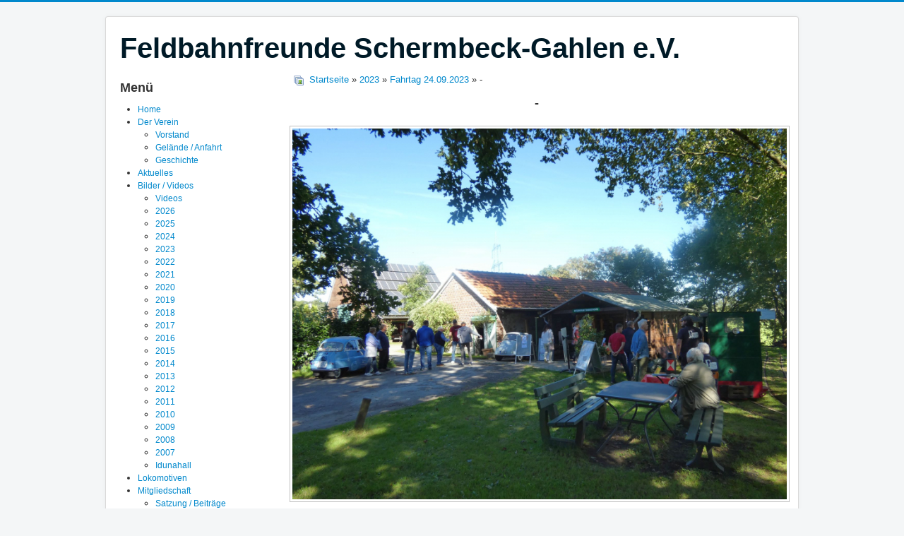

--- FILE ---
content_type: text/html; charset=utf-8
request_url: https://feldbahn-schermbeck.de/index.php/bildergalerie/2023/2023/fahrtag-24092023/2148
body_size: 5773
content:
<!DOCTYPE html>
<html lang="de-de" dir="ltr">
<head>
	<meta name="viewport" content="width=device-width, initial-scale=1.0" />
	<meta charset="utf-8" />
	<base href="https://feldbahn-schermbeck.de/index.php/bildergalerie/2023/2023/fahrtag-24092023/2148" />
	<meta name="keywords" content="Feldbahn, Schmalspurbahn, 600mm, Schermbeck, Gahlen, Tonbahn, Tongrube, Museum, Eisenbahn, Diesellok, Industriekultur " />
	<meta name="description" content="Der Verein Feldbahnfreunde Schermbeck-Gahlen e.V. wurde am 03.02.2007 gegründet, um schmalspurige Feldbahnfahrzeuge zu bewahren und aufzuarbeiten." />
	<meta name="generator" content="Joomla! - Open Source Content Management" />
	<title>Feldbahnfreunde Schermbeck-Gahlen e.V. - 2023 - Kategorie: Fahrtag 24.09.2023 - Bild:  -</title>
	<link href="/templates/protostar/favicon.ico" rel="shortcut icon" type="image/vnd.microsoft.icon" />
	<link href="https://feldbahn-schermbeck.de/media/joomgallery/css/joom_settings.css" rel="stylesheet" />
	<link href="https://feldbahn-schermbeck.de/media/joomgallery/css/joomgallery.css" rel="stylesheet" />
	<link href="https://feldbahn-schermbeck.de/media/joomgallery/js/slimbox/css/slimbox.css" rel="stylesheet" />
	<link href="https://feldbahn-schermbeck.de/media/joomgallery/js/motiongallery/css/jquery.mThumbnailScroller.css" rel="stylesheet" />
	<link href="/templates/protostar/css/template.css?f6335e2dbad7cf17741cd33f39a6e4df" rel="stylesheet" />
	<link href="/modules/mod_ariextmenu/mod_ariextmenu/js/css/menu.min.css" rel="stylesheet" />
	<link href="/modules/mod_ariextmenu/mod_ariextmenu/js/css/menu.fix.css" rel="stylesheet" />
	<style>

	body.site {
		border-top: 3px solid #0088cc;
		background-color: #f4f6f7;
	}
	a {
		color: #0088cc;
	}
	.nav-list > .active > a,
	.nav-list > .active > a:hover,
	.dropdown-menu li > a:hover,
	.dropdown-menu .active > a,
	.dropdown-menu .active > a:hover,
	.nav-pills > .active > a,
	.nav-pills > .active > a:hover,
	.btn-primary {
		background: #0088cc;
	}UL#ariext95 LI A{font-size:12px;font-weight:normal;text-transform:none;text-align:left;}
	</style>
	<script type="application/json" class="joomla-script-options new">{"csrf.token":"371bbf324f711a316a7baa8ccc870f75","system.paths":{"root":"","base":""}}</script>
	<script src="/media/system/js/mootools-core.js?f6335e2dbad7cf17741cd33f39a6e4df"></script>
	<script src="/media/system/js/core.js?f6335e2dbad7cf17741cd33f39a6e4df"></script>
	<script src="https://feldbahn-schermbeck.de/media/joomgallery/js/slimbox/js/slimbox.js"></script>
	<script src="/media/jui/js/jquery.min.js?f6335e2dbad7cf17741cd33f39a6e4df"></script>
	<script src="/media/jui/js/jquery-noconflict.js?f6335e2dbad7cf17741cd33f39a6e4df"></script>
	<script src="/media/jui/js/jquery-migrate.min.js?f6335e2dbad7cf17741cd33f39a6e4df"></script>
	<script src="https://feldbahn-schermbeck.de/media/joomgallery/js/motiongallery/js/jquery.mThumbnailScroller.min.js"></script>
	<script src="https://feldbahn-schermbeck.de/media/joomgallery/js/detail.js"></script>
	<script src="/media/jui/js/bootstrap.min.js?f6335e2dbad7cf17741cd33f39a6e4df"></script>
	<script src="/templates/protostar/js/template.js?f6335e2dbad7cf17741cd33f39a6e4df"></script>
	<!--[if lt IE 9]><script src="/media/jui/js/html5.js?f6335e2dbad7cf17741cd33f39a6e4df"></script><![endif]-->
	<script src="/modules/mod_ariextmenu/mod_ariextmenu/js/ext-core.js"></script>
	<script src="/modules/mod_ariextmenu/mod_ariextmenu/js/menu.min.js"></script>
	<script>
    var resizeJsImage = 1;
    var resizeSpeed = 5;
    var joomgallery_image = "Bild";
    var joomgallery_of = "von";function joom_startslideshow() {
  document.jg_slideshow_form.submit();
}
document.onkeydown = joom_cursorchange;jQuery(function($){ initTooltips(); $("body").on("subform-row-add", initTooltips); function initTooltips (event, container) { container = container || document;$(container).find(".hasHint").tooltip({"html": true,"container": "body"});} });;(function() { var _menuInit = function() { new Ext.ux.Menu("ariext95", {"direction":"vertical","transitionDuration":0.2}); Ext.get("ariext95").select(".ux-menu-sub").removeClass("ux-menu-init-hidden"); }; if (!Ext.isIE || typeof(MooTools) == "undefined" || typeof(MooTools.More) == "undefined") Ext.onReady(_menuInit); else window.addEvent("domready", _menuInit); })();
	</script>
	<!--[if IE]><link rel="stylesheet" type="text/css" href="/modules/mod_ariextmenu/mod_ariextmenu/js/css/menu.ie.min.css" /><![endif]-->
	<!--[if lt IE 8]><script type="text/javascript" src="/modules/mod_ariextmenu/mod_ariextmenu/js/fix.js"></script><![endif]-->

</head>
<body class="site com_joomgallery view-detail no-layout no-task itemid-305">
	<!-- Body -->
	<div class="body" id="top">
		<div class="container">
			<!-- Header -->
			<header class="header" role="banner">
				<div class="header-inner clearfix">
					<a class="brand pull-left" href="/">
						<span class="site-title" title="Feldbahnfreunde Schermbeck-Gahlen e.V.">Feldbahnfreunde Schermbeck-Gahlen e.V.</span>											</a>
					<div class="header-search pull-right">
						
					</div>
				</div>
			</header>
						
			<div class="row-fluid">
									<!-- Begin Sidebar -->
					<div id="sidebar" class="span3">
						<div class="sidebar-nav">
									<div class="moduletable">
							<h3>Menü</h3>
						
<div id="ariext95_container" class="ux-menu-container ux-menu-clearfix">

	<ul id="ariext95" class="ux-menu ux-menu-vertical">
					<li class="ux-menu-item-main ux-menu-item-level-0 ux-menu-item179 ux-menu-item-parent-pos0">
				<a href="/" class=" ux-menu-link-level-0 ux-menu-link-first" title="">
					Home									</a>
						</li>
					<li class="ux-menu-item-main ux-menu-item-level-0 ux-menu-item-parent ux-menu-item142 ux-menu-item-parent-pos1">
				<a href="/index.php/der-verein" class=" ux-menu-link-level-0 ux-menu-link-parent" title="">
					Der Verein										<span class="ux-menu-arrow"></span>
									</a>
			
	<ul class="ux-menu-sub ux-menu-init-hidden">
					<li class=" ux-menu-item-level-1 ux-menu-item143">
				<a href="/index.php/der-verein/vorstand" class=" ux-menu-link-level-1" title="">
					Vorstand									</a>
						</li>
					<li class=" ux-menu-item-level-1 ux-menu-item219">
				<a href="/index.php/der-verein/strecke-neu" class=" ux-menu-link-level-1" title="">
					Gelände / Anfahrt									</a>
						</li>
					<li class=" ux-menu-item-level-1 ux-menu-item146">
				<a href="/index.php/der-verein/geschichte" class=" ux-menu-link-level-1" title="">
					Geschichte									</a>
						</li>
			</ul>
			</li>
					<li class="ux-menu-item-main ux-menu-item-level-0 ux-menu-item126 ux-menu-item-parent-pos2">
				<a href="/index.php/aktuelles" class=" ux-menu-link-level-0" title="">
					Aktuelles									</a>
						</li>
					<li class="ux-menu-item-main ux-menu-item-level-0 ux-menu-item-parent ux-menu-item125 ux-menu-item-parent-pos3 current">
				<a href="/index.php/bildergalerie" class=" ux-menu-link-level-0 current ux-menu-link-parent" title="">
					Bilder / Videos										<span class="ux-menu-arrow"></span>
									</a>
			
	<ul class="ux-menu-sub ux-menu-init-hidden">
					<li class=" ux-menu-item-level-1 ux-menu-item236">
				<a href="/index.php/bildergalerie/videos" class=" ux-menu-link-level-1" title="">
					Videos									</a>
						</li>
					<li class=" ux-menu-item-level-1 ux-menu-item323">
				<a href="/index.php/bildergalerie/2026" class=" ux-menu-link-level-1" title="">
					2026									</a>
						</li>
					<li class=" ux-menu-item-level-1 ux-menu-item322">
				<a href="/index.php/bildergalerie/2025" class=" ux-menu-link-level-1" title="">
					2025									</a>
						</li>
					<li class=" ux-menu-item-level-1 ux-menu-item306">
				<a href="/index.php/bildergalerie/2024" class=" ux-menu-link-level-1" title="">
					2024									</a>
						</li>
					<li class=" ux-menu-item-level-1 ux-menu-item305 current">
				<a href="/index.php/bildergalerie/2023" class=" ux-menu-link-level-1 current" title="">
					2023									</a>
						</li>
					<li class=" ux-menu-item-level-1 ux-menu-item290">
				<a href="/index.php/bildergalerie/2022" class=" ux-menu-link-level-1" title="">
					2022									</a>
						</li>
					<li class=" ux-menu-item-level-1 ux-menu-item289">
				<a href="/index.php/bildergalerie/2021" class=" ux-menu-link-level-1" title="">
					2021									</a>
						</li>
					<li class=" ux-menu-item-level-1 ux-menu-item288">
				<a href="/index.php/bildergalerie/2020" class=" ux-menu-link-level-1" title="">
					2020									</a>
						</li>
					<li class=" ux-menu-item-level-1 ux-menu-item287">
				<a href="/index.php/bildergalerie/2019" class=" ux-menu-link-level-1" title="">
					2019									</a>
						</li>
					<li class=" ux-menu-item-level-1 ux-menu-item285">
				<a href="/index.php/bildergalerie/2018" class=" ux-menu-link-level-1" title="">
					2018									</a>
						</li>
					<li class=" ux-menu-item-level-1 ux-menu-item269">
				<a href="/index.php/bildergalerie/2017" class=" ux-menu-link-level-1" title="">
					2017									</a>
						</li>
					<li class=" ux-menu-item-level-1 ux-menu-item141">
				<a href="/index.php/bildergalerie/2016" class=" ux-menu-link-level-1" title="">
					2016									</a>
						</li>
					<li class=" ux-menu-item-level-1 ux-menu-item154">
				<a href="/index.php/bildergalerie/2015" class=" ux-menu-link-level-1" title="">
					2015									</a>
						</li>
					<li class=" ux-menu-item-level-1 ux-menu-item155">
				<a href="/index.php/bildergalerie/2014" class=" ux-menu-link-level-1" title="">
					2014									</a>
						</li>
					<li class=" ux-menu-item-level-1 ux-menu-item156">
				<a href="/index.php/bildergalerie/2013" class=" ux-menu-link-level-1" title="">
					2013									</a>
						</li>
					<li class=" ux-menu-item-level-1 ux-menu-item157">
				<a href="/index.php/bildergalerie/2012" class=" ux-menu-link-level-1" title="">
					2012									</a>
						</li>
					<li class=" ux-menu-item-level-1 ux-menu-item158">
				<a href="/index.php/bildergalerie/2011" class=" ux-menu-link-level-1" title="">
					2011									</a>
						</li>
					<li class=" ux-menu-item-level-1 ux-menu-item159">
				<a href="/index.php/bildergalerie/2010" class=" ux-menu-link-level-1" title="">
					2010									</a>
						</li>
					<li class=" ux-menu-item-level-1 ux-menu-item160">
				<a href="/index.php/bildergalerie/2009" class=" ux-menu-link-level-1" title="">
					2009									</a>
						</li>
					<li class=" ux-menu-item-level-1 ux-menu-item161">
				<a href="/index.php/bildergalerie/2008" class=" ux-menu-link-level-1" title="">
					2008									</a>
						</li>
					<li class=" ux-menu-item-level-1 ux-menu-item162">
				<a href="/index.php/bildergalerie/2007" class=" ux-menu-link-level-1" title="">
					2007									</a>
						</li>
					<li class=" ux-menu-item-level-1 ux-menu-item186">
				<a href="/index.php/bildergalerie/idunahall" class=" ux-menu-link-level-1" title="">
					Idunahall									</a>
						</li>
			</ul>
			</li>
					<li class="ux-menu-item-main ux-menu-item-level-0 ux-menu-item164 ux-menu-item-parent-pos4">
				<a href="/index.php/loks" class=" ux-menu-link-level-0" title="">
					Lokomotiven									</a>
						</li>
					<li class="ux-menu-item-main ux-menu-item-level-0 ux-menu-item-parent ux-menu-item167 ux-menu-item-parent-pos5">
				<a href="/index.php/mitgliedschaft" class=" ux-menu-link-level-0 ux-menu-link-parent" title="">
					Mitgliedschaft										<span class="ux-menu-arrow"></span>
									</a>
			
	<ul class="ux-menu-sub ux-menu-init-hidden">
					<li class=" ux-menu-item-level-1 ux-menu-item169">
				<a href="/index.php/mitgliedschaft/satzung" class=" ux-menu-link-level-1" title="">
					Satzung / Beiträge									</a>
						</li>
					<li class=" ux-menu-item-level-1 ux-menu-item170">
				<a href="/index.php/mitgliedschaft/aufnahmeantrag" class=" ux-menu-link-level-1" title="">
					Aufnahmeantrag									</a>
						</li>
			</ul>
			</li>
					<li class="ux-menu-item-main ux-menu-item-level-0 ux-menu-item127 ux-menu-item-parent-pos6">
				<a href="/index.php/partner" class=" ux-menu-link-level-0" title="">
					Sponsoren / Links									</a>
						</li>
					<li class="ux-menu-item-main ux-menu-item-level-0 ux-menu-item110 ux-menu-item-parent-pos7">
				<a href="/index.php/impressum" class=" ux-menu-link-level-0" title="">
					Kontakt / Impressum									</a>
						</li>
					<li class="ux-menu-item-main ux-menu-item-level-0 ux-menu-item-parent ux-menu-item171 ux-menu-item-parent-pos8">
				<a href="/index.php/idunahall" class=" ux-menu-link-level-0 ux-menu-link-last ux-menu-link-parent" title="">
					Idunahall										<span class="ux-menu-arrow"></span>
									</a>
			
	<ul class="ux-menu-sub ux-menu-init-hidden">
					<li class=" ux-menu-item-level-1 ux-menu-item185">
				<a href="/index.php/idunahall/infos" class=" ux-menu-link-level-1" title="">
					Infos									</a>
						</li>
					<li class=" ux-menu-item-level-1 ux-menu-item184">
				<a href="/index.php/idunahall/bilder" class=" ux-menu-link-level-1" title="">
					Bilder									</a>
						</li>
					<li class=" ux-menu-item-level-1 ux-menu-item194">
				<a href="/index.php/idunahall/videos" class=" ux-menu-link-level-1" title="">
					Video									</a>
						</li>
			</ul>
			</li>
			</ul>
</div>		</div>
	
						</div>
					</div>
					<!-- End Sidebar -->
								<main id="content" role="main" class="span9">
					<!-- Begin Content -->
					
					<div id="system-message-container">
	</div>

					
<div class="gallery">
  <div class="jg_pathway" >
    <a href="/index.php/bildergalerie/2023">
      <img src="https://feldbahn-schermbeck.de/media/joomgallery/images/home.png" alt="Startseite" class="pngfile jg_icon jg-icon-home" hspace="6" border="0" align="middle" /></a>
    <a href="/index.php/bildergalerie" class="jg_pathitem">Startseite</a> &raquo; <a href="/index.php/bildergalerie/2023/2023" class="jg_pathitem">2023</a> &raquo; <a href="/index.php/bildergalerie/2023/2023/fahrtag-24092023" class="jg_pathitem">Fahrtag 24.09.2023</a> &raquo; -  </div>
  <a name="joomimg"></a>
  <div>
    <h3 class="jg_imgtitle" id="jg_photo_title">
      -    </h3>
  </div>
  <div class="jg_displaynone">
      <a href="/index.php/bildergalerie/2023/image?view=image&amp;format=raw&amp;type=orig&amp;id=2140" rel="lightbox[joomgallery]" title="-">2140</a>
      <a href="/index.php/bildergalerie/2023/image?view=image&amp;format=raw&amp;type=orig&amp;id=2140" rel="lightbox[joomgalleryIcon]" title="-">2140</a>
      <a href="/index.php/bildergalerie/2023/image?view=image&amp;format=raw&amp;type=orig&amp;id=2141" rel="lightbox[joomgallery]" title="-">2141</a>
      <a href="/index.php/bildergalerie/2023/image?view=image&amp;format=raw&amp;type=orig&amp;id=2141" rel="lightbox[joomgalleryIcon]" title="-">2141</a>
      <a href="/index.php/bildergalerie/2023/image?view=image&amp;format=raw&amp;type=orig&amp;id=2142" rel="lightbox[joomgallery]" title="gerngesehene Gäste">2142</a>
      <a href="/index.php/bildergalerie/2023/image?view=image&amp;format=raw&amp;type=orig&amp;id=2142" rel="lightbox[joomgalleryIcon]" title="gerngesehene Gäste">2142</a>
      <a href="/index.php/bildergalerie/2023/image?view=image&amp;format=raw&amp;type=orig&amp;id=2143" rel="lightbox[joomgallery]" title="-">2143</a>
      <a href="/index.php/bildergalerie/2023/image?view=image&amp;format=raw&amp;type=orig&amp;id=2143" rel="lightbox[joomgalleryIcon]" title="-">2143</a>
      <a href="/index.php/bildergalerie/2023/image?view=image&amp;format=raw&amp;type=orig&amp;id=2144" rel="lightbox[joomgallery]" title="Testfahrt Neubaustrecke Lippeufer">2144</a>
      <a href="/index.php/bildergalerie/2023/image?view=image&amp;format=raw&amp;type=orig&amp;id=2144" rel="lightbox[joomgalleryIcon]" title="Testfahrt Neubaustrecke Lippeufer">2144</a>
      <a href="/index.php/bildergalerie/2023/image?view=image&amp;format=raw&amp;type=orig&amp;id=2145" rel="lightbox[joomgallery]" title="Testfahrt Neubaustrecke Lippeufer">2145</a>
      <a href="/index.php/bildergalerie/2023/image?view=image&amp;format=raw&amp;type=orig&amp;id=2145" rel="lightbox[joomgalleryIcon]" title="Testfahrt Neubaustrecke Lippeufer">2145</a>
      <a href="/index.php/bildergalerie/2023/image?view=image&amp;format=raw&amp;type=orig&amp;id=2146" rel="lightbox[joomgallery]" title="-">2146</a>
      <a href="/index.php/bildergalerie/2023/image?view=image&amp;format=raw&amp;type=orig&amp;id=2146" rel="lightbox[joomgalleryIcon]" title="-">2146</a>
      <a href="/index.php/bildergalerie/2023/image?view=image&amp;format=raw&amp;type=orig&amp;id=2147" rel="lightbox[joomgallery]" title="-">2147</a>
      <a href="/index.php/bildergalerie/2023/image?view=image&amp;format=raw&amp;type=orig&amp;id=2147" rel="lightbox[joomgalleryIcon]" title="-">2147</a>
    </div>  <div id="jg_dtl_photo" class="jg_dtl_photo" style="text-align:center;">
    <a title="-" href="/index.php/bildergalerie/2023/image?view=image&amp;format=raw&amp;type=orig&amp;id=2148" rel="lightbox[joomgallery]">
      <img src="/index.php/bildergalerie/2023/image?view=image&amp;format=raw&amp;type=img&amp;id=2148" class="jg_photo" id="jg_photo_big" width="800" height="600" alt="-"  />
    </a>
  </div>
  <div class="jg_displaynone">
    <form name="jg_slideshow_form" target="_top" method="post" action="">
      <input type="hidden" name="jg_number" value="2148" readonly="readonly" />
      <input type="hidden" name="slideshow" value="1" readonly="readonly" />
    </form>
  </div>
  <div class="jg_displaynone" id="jg_displaynone">
    <a href="javascript:joom_startslideshow()" class="hasHint" title="&lt;strong&gt;SlideShow&lt;/strong&gt;&lt;br /&gt;Start">
      <img src="https://feldbahn-schermbeck.de/media/joomgallery/images/control_play.png" alt="Start" class="pngfile jg_icon jg-icon-control_play" /></a>
    <a href="javascript:photo.goon()" style="visibility:hidden; display:inline;"></a>
    <span class="hasHint" title="&lt;strong&gt;SlideShow&lt;/strong&gt;&lt;br /&gt;Stop">
      <img src="https://feldbahn-schermbeck.de/media/joomgallery/images/control_stop_gr.png" alt="Vollansicht anzeigen " class="pngfile jg_icon jg-icon-control_stop_gr" />    </span>
  </div>
  <div class="jg_detailnavislide" id="jg_detailnavislide">
    <div class="jg_no_script">
      [Slideshow bei deaktiviertem JacaScript nicht nutzbar]    </div>
  </div>
  <script type="text/javascript">
    document.getElementById('jg_displaynone').className = 'jg_detailnavislide';
    document.getElementById('jg_detailnavislide').className = 'jg_displaynone';
  </script>
  <div class="jg_detailnavi">
    <div class="jg_detailnaviprev">
      <form  name="form_jg_back_link" action="/index.php/bildergalerie/2023/2023/fahrtag-24092023/2147#joomimg">
        <input type="hidden" name="jg_back_link" readonly="readonly" />
      </form>
      <a href="/index.php/bildergalerie/2023/2023/fahrtag-24092023/2147#joomimg">
        <img src="https://feldbahn-schermbeck.de/media/joomgallery/images/arrow_left.png" alt="Zurück" class="pngfile jg_icon jg-icon-arrow_left" /></a>
      <a href="/index.php/bildergalerie/2023/2023/fahrtag-24092023/2147#joomimg">
        Zurück</a>
      <br />Bild 8 von 11      &nbsp;
    </div>
    <div class="jg_iconbar">
      <a title="-" href="/index.php/bildergalerie/2023/image?view=image&amp;format=raw&amp;type=orig&amp;id=2148" rel="lightbox[joomgalleryIcon]">
        <img src="https://feldbahn-schermbeck.de/media/joomgallery/images/zoom.png" alt="Vollansicht anzeigen " class="pngfile jg_icon jg-icon-zoom" /></a>
          </div>
    <div class="jg_detailnavinext">
      <form name="form_jg_forward_link" action="/index.php/bildergalerie/2023/2023/fahrtag-24092023/streckenende-prellbock-sportplatz-2149#joomimg">
        <input type="hidden" name="jg_forward_link" readonly="readonly" />
      </form>
      <a href="/index.php/bildergalerie/2023/2023/fahrtag-24092023/streckenende-prellbock-sportplatz-2149#joomimg">
        Weiter</a>
      <a href="/index.php/bildergalerie/2023/2023/fahrtag-24092023/streckenende-prellbock-sportplatz-2149#joomimg">
        <img src="https://feldbahn-schermbeck.de/media/joomgallery/images/arrow_right.png" alt="Weiter" class="pngfile jg_icon jg-icon-arrow_right" /></a>
      <br />Bild 10 von 11      &nbsp;
    </div>
  </div>
  <div class="jg_displaynone">
      <a href="/index.php/bildergalerie/2023/image?view=image&amp;format=raw&amp;type=orig&amp;id=2149" rel="lightbox[joomgallery]" title="Streckenende Prellbock Sportplatz">2149</a>
      <a href="/index.php/bildergalerie/2023/image?view=image&amp;format=raw&amp;type=orig&amp;id=2149" rel="lightbox[joomgalleryIcon]" title="Streckenende Prellbock Sportplatz">2149</a>
      <a href="/index.php/bildergalerie/2023/image?view=image&amp;format=raw&amp;type=orig&amp;id=2150" rel="lightbox[joomgallery]" title="-">2150</a>
      <a href="/index.php/bildergalerie/2023/image?view=image&amp;format=raw&amp;type=orig&amp;id=2150" rel="lightbox[joomgalleryIcon]" title="-">2150</a>
    </div>  <div class="jg_minis">
    <div id="motioncontainer">
      <ul>
        <li>
          <a title="-" href="/index.php/bildergalerie/2023/2023/fahrtag-24092023/2140#joomimg">
            <img src="https://feldbahn-schermbeck.de/images/joomgallery/thumbnails/2023_113/fahrtag_24092023_123/-_20230926_2059574111.jpg" class="jg_minipic" alt="-" loading="lazy" /></a>
        </li>
        <li>
          <a title="-" href="/index.php/bildergalerie/2023/2023/fahrtag-24092023/2141#joomimg">
            <img src="https://feldbahn-schermbeck.de/images/joomgallery/thumbnails/2023_113/fahrtag_24092023_123/-_20230926_1725831930.jpg" class="jg_minipic" alt="-" loading="lazy" /></a>
        </li>
        <li>
          <a title="gerngesehene Gäste" href="/index.php/bildergalerie/2023/2023/fahrtag-24092023/gerngesehene-gaeste-2142#joomimg">
            <img src="https://feldbahn-schermbeck.de/images/joomgallery/thumbnails/2023_113/fahrtag_24092023_123/gerngesehene_gaeste_20230926_1099102803.jpg" class="jg_minipic" alt="gerngesehene Gäste" loading="lazy" /></a>
        </li>
        <li>
          <a title="-" href="/index.php/bildergalerie/2023/2023/fahrtag-24092023/2143#joomimg">
            <img src="https://feldbahn-schermbeck.de/images/joomgallery/thumbnails/2023_113/fahrtag_24092023_123/-_20230926_1233040324.jpg" class="jg_minipic" alt="-" loading="lazy" /></a>
        </li>
        <li>
          <a title="Testfahrt Neubaustrecke Lippeufer" href="/index.php/bildergalerie/2023/2023/fahrtag-24092023/testfahrt-neubaustrecke-lippeufer-2144#joomimg">
            <img src="https://feldbahn-schermbeck.de/images/joomgallery/thumbnails/2023_113/fahrtag_24092023_123/testfahrt_neubaustrecke_lippeufer_20230926_1524496239.jpg" class="jg_minipic" alt="Testfahrt Neubaustrecke Lippeufer" loading="lazy" /></a>
        </li>
        <li>
          <a title="Testfahrt Neubaustrecke Lippeufer" href="/index.php/bildergalerie/2023/2023/fahrtag-24092023/testfahrt-neubaustrecke-lippeufer-2145#joomimg">
            <img src="https://feldbahn-schermbeck.de/images/joomgallery/thumbnails/2023_113/fahrtag_24092023_123/testfahrt_neubaustrecke_lippeufer_20230926_1701833292.jpg" class="jg_minipic" alt="Testfahrt Neubaustrecke Lippeufer" loading="lazy" /></a>
        </li>
        <li>
          <a title="-" href="/index.php/bildergalerie/2023/2023/fahrtag-24092023/2146#joomimg">
            <img src="https://feldbahn-schermbeck.de/images/joomgallery/thumbnails/2023_113/fahrtag_24092023_123/-_20230926_1173220441.jpg" class="jg_minipic" alt="-" loading="lazy" /></a>
        </li>
        <li>
          <a title="-" href="/index.php/bildergalerie/2023/2023/fahrtag-24092023/2147#joomimg">
            <img src="https://feldbahn-schermbeck.de/images/joomgallery/thumbnails/2023_113/fahrtag_24092023_123/-_20230926_1968875975.jpg" class="jg_minipic" alt="-" loading="lazy" /></a>
        </li>
        <li>
          <a title="-" href="/index.php/bildergalerie/2023/2023/fahrtag-24092023/2148#joomimg">
            <img src="https://feldbahn-schermbeck.de/images/joomgallery/thumbnails/2023_113/fahrtag_24092023_123/-_20230926_1666023741.jpg" id="jg_mini_akt" class="jg_minipic" alt="-" loading="lazy" /></a>
        </li>
        <li>
          <a title="Streckenende Prellbock Sportplatz" href="/index.php/bildergalerie/2023/2023/fahrtag-24092023/streckenende-prellbock-sportplatz-2149#joomimg">
            <img src="https://feldbahn-schermbeck.de/images/joomgallery/thumbnails/2023_113/fahrtag_24092023_123/streckenende_prellbock_sportplatz_20230926_2066959527.jpg" class="jg_minipic" alt="Streckenende Prellbock Sportplatz" loading="lazy" /></a>
        </li>
        <li>
          <a title="-" href="/index.php/bildergalerie/2023/2023/fahrtag-24092023/2150#joomimg">
            <img src="https://feldbahn-schermbeck.de/images/joomgallery/thumbnails/2023_113/fahrtag_24092023_123/-_20230926_1536018605.jpg" class="jg_minipic" alt="-" loading="lazy" /></a>
        </li>
      </ul>
      <script>
        (function($){
          $(window).load(function(){
            $("#motioncontainer").mThumbnailScroller({
              axis:"x",
              type:"hover-20",
              callbacks:{
                onInit:function(){
                  var $this = $(this);
                  var moveTo = $("#jg_mini_akt").position().left + ($("#jg_mini_akt").width() / 2) - ($("#motioncontainer").find(".mTSWrapper").width() / 2);
                  $this.mThumbnailScroller("scrollTo", (moveTo > 0 ? moveTo : "left"));
                  setTimeout(function() { $this.addClass("jg_scroller-ready"); }, 300);
                }
              },
            });
          });
        })(jQuery);
      </script>
    </div>
  </div>
  <div class="well well-small jg_details">
    <div class="jg-details-header">
      <h4 >
        Bild-Informationen      </h4>
    </div>
      </div>

  <div class="jg-footer">
    &nbsp;
  </div>
  <div class="jg_gallerystats">
    Zugriffe auf alle Bilder bislang: 6.939.636  </div>
</div>
					<div class="clearfix"></div>
					<div aria-label="breadcrumbs" role="navigation">
	<ul itemscope itemtype="https://schema.org/BreadcrumbList" class="breadcrumb">
					<li>
				Aktuelle Seite: &#160;
			</li>
		
						<li itemprop="itemListElement" itemscope itemtype="https://schema.org/ListItem">
											<a itemprop="item" href="/index.php" class="pathway"><span itemprop="name">Startseite</span></a>
					
											<span class="divider">
							<img src="/media/system/images/arrow.png" alt="" />						</span>
										<meta itemprop="position" content="1">
				</li>
							<li itemprop="itemListElement" itemscope itemtype="https://schema.org/ListItem">
											<a itemprop="item" href="/index.php/bildergalerie" class="pathway"><span itemprop="name">Bilder / Videos</span></a>
					
											<span class="divider">
							<img src="/media/system/images/arrow.png" alt="" />						</span>
										<meta itemprop="position" content="2">
				</li>
							<li itemprop="itemListElement" itemscope itemtype="https://schema.org/ListItem">
											<a itemprop="item" href="/index.php/bildergalerie/2023/2023" class="pathway"><span itemprop="name">2023</span></a>
					
											<span class="divider">
							<img src="/media/system/images/arrow.png" alt="" />						</span>
										<meta itemprop="position" content="3">
				</li>
							<li itemprop="itemListElement" itemscope itemtype="https://schema.org/ListItem">
											<a itemprop="item" href="/index.php/bildergalerie/2023/2023/fahrtag-24092023" class="pathway"><span itemprop="name">Fahrtag 24.09.2023</span></a>
					
											<span class="divider">
							<img src="/media/system/images/arrow.png" alt="" />						</span>
										<meta itemprop="position" content="4">
				</li>
							<li itemprop="itemListElement" itemscope itemtype="https://schema.org/ListItem" class="active">
					<span itemprop="name">
						-					</span>
					<meta itemprop="position" content="5">
				</li>
				</ul>
</div>

					<!-- End Content -->
				</main>
							</div>
		</div>
	</div>
	<!-- Footer -->
	<footer class="footer" role="contentinfo">
		<div class="container">
			<hr />
			
			<p class="pull-right">
				<a href="#top" id="back-top">
					Nach oben				</a>
			</p>
			<p>
				&copy; 2026 Feldbahnfreunde Schermbeck-Gahlen e.V.			</p>
		</div>
	</footer>
	
</body>
</html>
